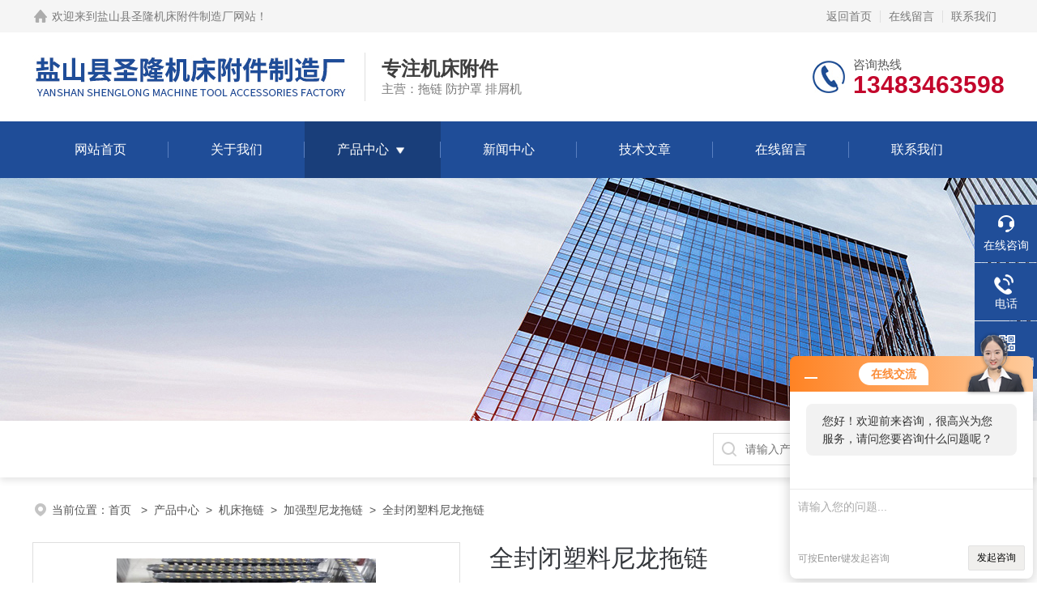

--- FILE ---
content_type: text/html; charset=utf-8
request_url: http://www.shenglongjcfj.com/Products-2470158.html
body_size: 9665
content:
<!DOCTYPE html PUBLIC "-//W3C//DTD XHTML 1.0 Transitional//EN" "http://www.w3.org/TR/xhtml1/DTD/xhtml1-transitional.dtd">
<html xmlns="http://www.w3.org/1999/xhtml">
<head>
<meta http-equiv="Content-Type" content="text/html; charset=utf-8" />

 <TITLE>全封闭塑料尼龙拖链-盐山县圣隆机床附件制造厂</TITLE>
<META NAME="Keywords" CONTENT="全封闭塑料尼龙拖链">
<META NAME="Description" CONTENT="盐山县圣隆机床附件制造厂所提供的全封闭塑料尼龙拖链质量可靠、规格齐全,盐山县圣隆机床附件制造厂不仅具有专业的技术水平,更有良好的售后服务和优质的解决方案,欢迎您来电咨询此产品具体参数及价格等详细信息！">
<link rel="stylesheet" type="text/css" href="/skins/246761/css/style.css">
<link rel="stylesheet" type="text/css" href="/skins/246761/css/swiper-bundle.min.css">
<script type="text/javascript" src="/skins/246761/js/jquery.min.js"></script>

<!--此Js使手机浏览器的active为可用状态-->
<script type="text/javascript">
    document.addEventListener("touchstart", function () { }, true);
</script>

<!--导航当前状态 JS-->
<script language="javascript" type="text/javascript"> 
	var nav= '3';
</script>
<!--导航当前状态 JS END-->
<script type="application/ld+json">
{
"@context": "https://ziyuan.baidu.com/contexts/cambrian.jsonld",
"@id": "http://www.shenglongjcfj.com/Products-2470158.html",
"title": "全封闭塑料尼龙拖链",
"pubDate": "2023-03-16T20:25:44",
"upDate": "2025-05-20T14:46:17"
    }</script>
<script type="text/javascript" src="/ajax/common.ashx"></script>
<script src="/ajax/NewPersonalStyle.Classes.SendMSG,NewPersonalStyle.ashx" type="text/javascript"></script>
<script type="text/javascript">
var viewNames = "";
var cookieArr = document.cookie.match(new RegExp("ViewNames" + "=[_0-9]*", "gi"));
if (cookieArr != null && cookieArr.length > 0) {
   var cookieVal = cookieArr[0].split("=");
    if (cookieVal[0] == "ViewNames") {
        viewNames = unescape(cookieVal[1]);
    }
}
if (viewNames == "") {
    var exp = new Date();
    exp.setTime(exp.getTime() + 7 * 24 * 60 * 60 * 1000);
    viewNames = new Date().valueOf() + "_" + Math.round(Math.random() * 1000 + 1000);
    document.cookie = "ViewNames" + "=" + escape(viewNames) + "; expires" + "=" + exp.toGMTString();
}
SendMSG.ToSaveViewLog("2470158", "ProductsInfo",viewNames, function() {});
</script>
<script language="javaScript" src="/js/JSChat.js"></script><script language="javaScript">function ChatBoxClickGXH() { DoChatBoxClickGXH('http://chat.jc35.com',252785) }</script><script>!window.jQuery && document.write('<script src="https://public.mtnets.com/Plugins/jQuery/2.2.4/jquery-2.2.4.min.js" integrity="sha384-rY/jv8mMhqDabXSo+UCggqKtdmBfd3qC2/KvyTDNQ6PcUJXaxK1tMepoQda4g5vB" crossorigin="anonymous">'+'</scr'+'ipt>');</script><script type="text/javascript" src="https://chat.jc35.com/chat/KFCenterBox/246761"></script><script type="text/javascript" src="https://chat.jc35.com/chat/KFLeftBox/246761"></script><script>
(function(){
var bp = document.createElement('script');
var curProtocol = window.location.protocol.split(':')[0];
if (curProtocol === 'https') {
bp.src = 'https://zz.bdstatic.com/linksubmit/push.js';
}
else {
bp.src = 'http://push.zhanzhang.baidu.com/push.js';
}
var s = document.getElementsByTagName("script")[0];
s.parentNode.insertBefore(bp, s);
})();
</script>
</head>

<body>
<!--headtop 开始-->
<div class="ly_headtop">
	<div class="lyht_main">
    	<div class="lyht_fl"><img src="/skins/246761/images/home.png">欢迎来到<a href="/">盐山县圣隆机床附件制造厂网站</a>！</div>
        <div class="lyht_fr"><a href="/">返回首页</a><em></em><a href="/order.html" rel="nofollow">在线留言</a><em></em><a href="/contact.html" rel="nofollow">联系我们</a></div>
        <div class="clear"></div>
    </div>
</div>
<!--headtop 结束-->


<!--头部 开始-->
<div class="ly_top">
	<div class="lytop_main">
    	<div class="ly_logo">
        	<a href="/"><img src="/skins/246761/images/logo.jpg" alt="盐山县圣隆机床附件制造厂"/></a>
        	<div class="logo_text"><p>专注机床附件</p><span>主营：拖链 防护罩 排屑机</span></div>
        </div>                
        <div class="ly_tel">
            <span>咨询热线</span>
            <p>13483463598</p>
        </div>
        
        <div class="clear"></div>        
    </div>
</div>
<!--导航栏 开始-->
<div class="ly_nav">
    <!-- 控制menu -->
    <div class="nav_menu">
        <span></span>
        <span></span>
        <span></span>
    </div>        
    <!-- 菜单 -->
    <div class="nav_list">
        <ul>
            <li id="navId1"><a href="/">网站首页</a></li>
            <li id="navId2"><a href="/aboutus.html" rel="nofollow">关于我们</a></li>
            <li id="navId3"><a href="/products.html">产品中心</a>
            	<!--二级栏目-->
                <i></i>
                <ul>  
                              
                    <li><a href="/ParentList-322026.html">机床拖链</a></li>
                 
                </ul>
            </li>
            <li id="navId4"><a href="/news.html">新闻中心</a></li>
            <li id="navId5"><a href="/article.html">技术文章</a></li>
            <li id="navId6"><a href="/order.html" rel="nofollow">在线留言</a></li>
            <li id="navId7"><a href="/contact.html" rel="nofollow">联系我们</a></li>
        </ul>
        <div class="nav_mask"></div>
    </div>
</div>
<!--导航栏 结束-->
<script language="javascript" type="text/javascript">
	try {
		document.getElementById("navId" + nav).className = "active";
	}
	catch (e) {}
</script>
<script type="text/javascript">
	$('.nav_mask').click(function(){
		$('.nav_list').removeClass('open')
	})
	$('.nav_menu,.nav_list').click(function(e){
		e.stopPropagation();
	})
	$('.ly_nav').find('.nav_menu').click(function(e){
		$('.nav_list').toggleClass('open')
	})
	$(function () {
		$(".nav_list ul li i").click(function(){
			var b=false;
			if($(this).attr("class")=="cur"){
			   b=true;
			}
			$(".nav_list ul li ul").prev("i").removeClass("cur");
			$(".nav_list>ul>li").children("ul").slideUp("fast");
			if(!b){
				$(this).addClass("cur");
				$(this).siblings("ul").slideDown("fast");
			}
		})
	});
</script>
<!--头部 结束-->


<!--ny_banner 开始-->
<div class="ny_banner"><img src="/skins/246761/images/ny_banner1.jpg" /></div>
<!--ny_banner 结束-->


<!--热门关键词&搜索 开始-->
<div class="ly_hotkw_search">
	<div class="hotkw_search">
    	<div class="hotkw_left"></div>
        <div class="search_right">
        	<form action="/products.html" method="post" onsubmit="return checkFrom(this);">
              <div class="sc_ipt"><input type="text" name="keyword" placeholder="请输入产品名称" maxlength="50" /></div>
              <div class="sc_btn"><input type="submit" value="搜索" /></div>
              <div class="clear"></div>
            </form>
        </div>
        <div class="clear"></div>
    </div>
</div>
<!--热门关键词&搜索 结束-->

<script src="https://www.jc35.com/mystat.aspx?u=sljcfj"></script>


<!--面包屑 开始-->
<div class="ly_crumb">
	<img src="/skins/246761/images/crumb_icon.png" /><p>当前位置：<a href="/">首页 </a>&nbsp;&nbsp;>&nbsp;&nbsp;<a href="/products.html">产品中心</a>&nbsp;&nbsp;>&nbsp;&nbsp;<a href="/ParentList-322026.html">机床拖链</a>&nbsp;&nbsp;>&nbsp;&nbsp;<a href="/SonList-322051.html">加强型尼龙拖链</a>&nbsp;&nbsp;>&nbsp;&nbsp;全封闭塑料尼龙拖链
            
              </p>
</div>
<!--面包屑 结束-->


<!--内页-产品详情 开始-->
<div class="ly_NyProDetail">

	<!--pro_detail_main start-->
    <div class="pro_detail_main"> 
        <div class="prodetail_img">
    
            <div id="preview">
                        
                        <div class="jqzoom" id="spec-n1">
                             
                            <div id="ceshi" style="">
                            <img src="http://img63.jc35.com/gxhpic_ac60edcfa8/1cba7c2130d463f0751949a0a6e9f7835197f96789751975a756a6568d7125b589262aa0bd67bf0d.jpg" jqimg="http://img63.jc35.com/gxhpic_ac60edcfa8/1cba7c2130d463f0751949a0a6e9f7835197f96789751975a756a6568d7125b589262aa0bd67bf0d.jpg" />
                            </div>
                           
                        </div>
                        <div id="spec-n5">
                            <!--<div class="control" id="spec-left">
                                <img src="/Skins/246761/images/left.jpg" />
                            </div>-->
                            <div id="spec-list">
                                <ul class="list-h"  >
                                
                                    <li><p><img  onclick="jQuery('.videoItem').hide();mybaidu.window.SetPause();" src="http://img63.jc35.com/gxhpic_ac60edcfa8/1cba7c2130d463f0751949a0a6e9f7835197f96789751975a756a6568d7125b589262aa0bd67bf0d_800_800_5.jpg" alt="" data-zoom-image="http://img63.jc35.com/gxhpic_ac60edcfa8/1cba7c2130d463f0751949a0a6e9f7835197f96789751975a756a6568d7125b589262aa0bd67bf0d_800_800_5.jpg" onload="DrawImage(this,460,300)"></p></li>
                                
                                    <li><p><img  onclick="jQuery('.videoItem').hide();mybaidu.window.SetPause();" src="http://img77.jc35.com/gxhpic_ac60edcfa8/3b96d8b43fb45b27a909f5e8de2af686c46455345860bfd64e677cff52fc6661c8ca79f810141956_800_800_5.png" alt="" data-zoom-image="http://img77.jc35.com/gxhpic_ac60edcfa8/3b96d8b43fb45b27a909f5e8de2af686c46455345860bfd64e677cff52fc6661c8ca79f810141956_800_800_5.png" onload="DrawImage(this,460,300)"></p></li>
                                
                                    <li><p><img  onclick="jQuery('.videoItem').hide();mybaidu.window.SetPause();" src="http://img78.jc35.com/gxhpic_ac60edcfa8/3b96d8b43fb45b27a909f5e8de2af6862e9d94bf305f8eec0104fc3d899b8ac35b394231ba7aa82d_800_800_5.jpg" alt="" data-zoom-image="http://img78.jc35.com/gxhpic_ac60edcfa8/3b96d8b43fb45b27a909f5e8de2af6862e9d94bf305f8eec0104fc3d899b8ac35b394231ba7aa82d_800_800_5.jpg" onload="DrawImage(this,460,300)"></p></li>
                                
                                    <li><p><img  onclick="jQuery('.videoItem').hide();mybaidu.window.SetPause();" src="http://img62.jc35.com/gxhpic_ac60edcfa8/5afa7988de8616ee9662d4bed1cb61902a15a54bc2103ff2af84306a8556a613a0bdcb75f2c7e1ed_800_800_5.jpg" alt="" data-zoom-image="http://img62.jc35.com/gxhpic_ac60edcfa8/5afa7988de8616ee9662d4bed1cb61902a15a54bc2103ff2af84306a8556a613a0bdcb75f2c7e1ed_800_800_5.jpg" onload="DrawImage(this,460,300)"></p></li>
                                
                                    <li><p><img  onclick="jQuery('.videoItem').hide();mybaidu.window.SetPause();" src="http://img77.jc35.com/gxhpic_ac60edcfa8/3b96d8b43fb45b27a909f5e8de2af686a889aa8af28ae429cec349532aedd2459e1de607a6c277bd_800_800_5.jpg" alt="" data-zoom-image="http://img77.jc35.com/gxhpic_ac60edcfa8/3b96d8b43fb45b27a909f5e8de2af686a889aa8af28ae429cec349532aedd2459e1de607a6c277bd_800_800_5.jpg" onload="DrawImage(this,460,300)"></p></li>
                                
                                </ul>
                            </div>
                            <!--<div class="control" id="spec-right">
                                <img src="/Skins/246761/images/right.jpg" />
                            </div>	-->	
                        </div>
                    </div>
            <script type=text/javascript>
                $(function(){			
                   $("#ceshi").jqueryzoom({
                        xzoom:440,
                        yzoom:440,
                        offset:10,
                        position:"right",
                        preload:1,
                        lens:1
                    });							
                    /*$("#spec-list").jdMarquee({
                        deriction:"left",
                        step:1,
                        speed:4,
                        delay:10,
                        control:true,
                        _front:"#spec-right",
                        _back:"#spec-left"
                    });*/
                    $("#spec-list li").bind("mouseover",function(){
                        var src=$(this).children().children('img').attr("src");
                        $("#ceshi").css("width", "100%");
                        $("#ceshi").css("height", "100%");
                        $("#ceshi").css("position", "");
                        $("#spec-n1 img").eq(0).attr({
                            src:src.replace("\/n5\/","\/n1\/"),
                            jqimg:src.replace("\/n5\/","\/n0\/")
                        });
                        $("#spec-list li p").each(function(){
                            $(this).css({
                                "border":"1px solid #dfdfdf"
                            });
                            })
                        $(this).children('p').css({
                            "border":"1px solid #18437a"
                        });
                    });	
                })
            </script>
            <script type=text/javascript src="/skins/246761/js/lib.js"></script>
            <script type=text/javascript src="/skins/246761/js/zzsc.js"></script>  
        </div>
    
        
        <div class="pro_detail_text">
            <h1>全封闭塑料尼龙拖链</h1>
            <div class="jyms"><p><span>简要描述：</span>全封闭塑料尼龙拖链：增强尼龙，具有较高的压力和抗拉负荷、良好的韧性、高弹性和耐磨性、阻燃、高低温时性能稳定可以在室外使用。尼龙含量的多少决定了拖链的使用强度和耐磨性以及运行起来的噪音大小。尼龙含量从5%-17%不等，但超不过19%。一般都是30%左右的含量。 </p></div>
            <ul>
           <li><img src="/skins/246761/images/dot.png" /><span>产品型号：</span> </li>
           <li><img src="/skins/246761/images/dot.png" /><span>厂商性质：</span>生产厂家</li>
           <li><img src="/skins/246761/images/dot.png" /><span>更新时间：</span>2025-05-20</li>
           <li><img src="/skins/246761/images/dot.png" /><span>访&nbsp;&nbsp;问&nbsp;&nbsp;量：</span>1583</li>
                
            </ul>
            <div class="pro_detail_btn">
                <a href="#cpzx" class="prodtl_btn1" rel="nofollow">产品咨询</a><a href="/contact.html" target="_blank" class="prodtl_btn2" rel="nofollow">联系我们</a>
            </div>
        </div>
        <div class="clear"></div>
    </div>
    <!--pro_detail_main end-->
	
    <div class="lyNyProDetail_con">
    	<div class="lyNyProDetail_left lyNyPro_left">
        	<div class="h_left">
                <div class="cp_type">
                    <div class="hd"><p>产品分类</p></div>
                    <div class="bd">
                        <ul>
                            
                            <li>
                         <p><a href="/ParentList-322026.html">机床拖链</a><span></span></p>
                                <div>
                                
                                    <a href="/SonList-322897.html">桥式塑料拖链</a>
                                
                                    <a href="/SonList-322896.html">塑料穿线拖链</a>
                                
                                    <a href="/SonList-322838.html">高速拖链</a>
                                
                                    <a href="/SonList-322833.html">JR-2型矩形金属软管</a>
                                
                                    <a href="/SonList-322832.html">DGT型导管防护套</a>
                                
                                    <a href="/SonList-322051.html">加强型尼龙拖链</a>
                                
                                    <a href="/SonList-322047.html">轻型塑料拖链</a>
                                
                                    <a href="/SonList-322028.html">TLG型钢制拖链</a>
                                
                                    <a href="/SonList-322027.html">TL型钢制拖链</a>
                                
                          <a href="/products.html" style="font-weight:bolder;">查看全部产品</a>
                                </div>
                            </li>
                            
                        </ul>
                    </div>
                </div>
            </div>
            
            <!--相关文章 开始-->
            <div class="lyNy_Xgwz">
            	<div class="Xgwz_tit"><p>相关文章</p><span>Related Articles</span></div>
                <div class="Xgwz_list">
                	<ul>
                    	 
        <li><em></em><a href="/Article-213088.html" title="小巨人钢板防护罩的耐用性与抗冲击性能分析">小巨人钢板防护罩的耐用性与抗冲击性能分析</a></li>
                    
        <li><em></em><a href="/Article-205112.html" title="钣金防护罩的制造工艺与质量控制">钣金防护罩的制造工艺与质量控制</a></li>
                    
        <li><em></em><a href="/Article-210562.html" title="机床导轨护板的安装与维护技巧解析">机床导轨护板的安装与维护技巧解析</a></li>
                    
        <li><em></em><a href="/Article-213656.html" title="如何通过机床自动排屑机降低工人劳动强度？">如何通过机床自动排屑机降低工人劳动强度？</a></li>
                    
        <li><em></em><a href="/Article-117669.html" title="使用封闭钢铝拖链需要注意的内容有哪些？">使用封闭钢铝拖链需要注意的内容有哪些？</a></li>
                    
        <li><em></em><a href="/Article-199327.html" title="Y轴伸缩防护板的安装调试方法和注意事项介绍">Y轴伸缩防护板的安装调试方法和注意事项介绍</a></li>
                      
                    </ul>
                </div>
            </div>
            <!--相关文章 结束-->
        </div>
        <script type="text/javascript" src="/skins/246761/js/pt_js.js"></script>
        
        <div class="lyNyProDetail_right">
        	<div class="lyNyProDetail_ConTit"><p>详细介绍</p></div>
            <div class="lyNyProDetail_ConText"><link type="text/css" rel="stylesheet" href="/css/property.css">
<script>
	window.onload=function(){  
		changeTableHeight();  
	}  
	window.onresize=function(){ 
		changeTableHeight();  
	}  
	function changeTableHeight(){ 
		$(".proshowParameter table th").each(function (i,o){
	    var $this=$(o), 
	    height=$this.next().height();
	    $(this).css("height",height);
			var obj = $(o);
			var val = obj.text();
			if(val == '' || val == null || val == undefined){
				$(this).addClass('none');
			}else{
				$(this).removeClass('none');
			}
		});
		$(".proshowParameter table td").each(function (i,o){
			var obj = $(o);
			var val = obj.text();
			if(val == '' || val == null || val == undefined){
				$(this).addClass('none');
			}else{
				$(this).removeClass('none');
			}
		});
	}
</script>
                <section class="proshowParameter">
                	
                    <table style=" margin-bottom:20px;">
                        <tbody>
                            
                                <tr><th>品牌</th><td>圣隆</td><th>材质</th><td>塑料拖链</td></tr>
                            
                        </tbody>
                    </table>
                </section> 
            	<p><strong></strong></p><p><strong>全封闭塑料尼龙拖链</strong>的选用原则 　　</p><p>内高：选择内置电缆、油管、气管、水管等中最粗的一根作为参考高度，加上至少10%的高度空间作为拖链内高Hi.如果重叠按重叠后实际高度作为参考高度。 　　</p><p>内宽：选择较粗的一些电缆、油管、气管、水管等，其外径之和作为拖链内宽的参考，并留有至少10%的宽度空间。 　　</p><p>弯曲半径：选择内置电缆、油管、气管、水管等中最大的弯曲半径作为参考值，并留有10%以上的空间，拖链内置电缆、油管、水管、气管的放置原则。 　　</p><p>应该留有15%的剩余空间，让内置电缆、油管等可以自由活动，在半径方向上对拖链不产生拉力。 　　</p><p>直径差别大的导线应该分开铺设，重量平均分布，必要时可用分隔片分开。 　　</p><p>在高速或高频率运行时，要尽量使导线在水平上相互分开，不要使之相互叠置，在电缆、气管、油管等较多的时候建议使用分隔片。</p><p><br/></p><p><strong><strong style="white-space: normal;">全封闭塑料尼龙拖链</strong></strong>的基本参数</p><p>（1）材料：增强尼龙，具有较高的压力和抗拉负荷、良好的韧性、高弹性和耐磨性、阻燃、高低温时性能稳定可以在室外使用。尼龙含量的多少决定了拖链的使用强度和耐磨性以及运行起来的噪音大小。尼龙含量从5%-17%不等，但超不过19%。一般都是30%左右的含量。</p><p>（2）抗耐性：耐油、耐盐，并有一定的耐酸、耐碱能力。</p><p>（3）运行速度和最高速度：最高速度可达5米/秒，最高加速度可5米/秒（具体速度、加速度视运行情况而定）。</p><p>（4）运行寿命：在正常架空使用情况下，可达500万往复运动次数（具体寿命视运行情况而定）。</p><p><img alt="" src="https://img80.jc35.com/gxhpic_ac60edcfa8/a29ae513f32bccac2c6e0bdbd363bad056e4f5d1811331e7fe2c4bdb417009354e24ea26b7ba365e.png" style="width: 543px; height: 712px;"/></p><p><img alt="" src="https://img80.jc35.com/gxhpic_ac60edcfa8/a29ae513f32bccac2c6e0bdbd363bad09ffe48a3425e259f7df42daedc9d7ee231361c8bafc3c074.png" style="width: 534px; height: 717px;"/></p><p><img alt="" src="https://img80.jc35.com/gxhpic_ac60edcfa8/a29ae513f32bccac2c6e0bdbd363bad06937a76a1b84147fdf3684c9d9288057f7960712e345c499.png" style="width: 552px; height: 715px;"/></p><p><br/></p><p><br/></p>  
            </div>
            
            <div class="lyNyProDetail_ConTit" id="cpzx"><p>产品咨询</p></div>
            <div class="ly_msg"><link rel="stylesheet" type="text/css" href="/css/MessageBoard_style.css">
<script language="javascript" src="/skins/Scripts/order.js?v=20210318" type="text/javascript"></script>
<a name="order" id="order"></a>
<div class="ly_msg" id="ly_msg">
<form method="post" name="form2" id="form2">
	<h3>留言框  </h3>
	<ul>
		<li>
			<h4 class="xh">产品：</h4>
			<div class="msg_ipt1"><input class="textborder" size="30" name="Product" id="Product" value="全封闭塑料尼龙拖链"  placeholder="请输入产品名称" /></div>
		</li>
		<li>
			<h4>您的单位：</h4>
			<div class="msg_ipt12"><input class="textborder" size="42" name="department" id="department"  placeholder="请输入您的单位名称" /></div>
		</li>
		<li>
			<h4 class="xh">您的姓名：</h4>
			<div class="msg_ipt1"><input class="textborder" size="16" name="yourname" id="yourname"  placeholder="请输入您的姓名"/></div>
		</li>
		<li>
			<h4 class="xh">联系电话：</h4>
			<div class="msg_ipt1"><input class="textborder" size="30" name="phone" id="phone"  placeholder="请输入您的联系电话"/></div>
		</li>
		<li>
			<h4>常用邮箱：</h4>
			<div class="msg_ipt12"><input class="textborder" size="30" name="email" id="email" placeholder="请输入您的常用邮箱"/></div>
		</li>
        <li>
			<h4>省份：</h4>
			<div class="msg_ipt12"><select id="selPvc" class="msg_option">
							<option value="0" selected="selected">请选择您所在的省份</option>
			 <option value="1">安徽</option> <option value="2">北京</option> <option value="3">福建</option> <option value="4">甘肃</option> <option value="5">广东</option> <option value="6">广西</option> <option value="7">贵州</option> <option value="8">海南</option> <option value="9">河北</option> <option value="10">河南</option> <option value="11">黑龙江</option> <option value="12">湖北</option> <option value="13">湖南</option> <option value="14">吉林</option> <option value="15">江苏</option> <option value="16">江西</option> <option value="17">辽宁</option> <option value="18">内蒙古</option> <option value="19">宁夏</option> <option value="20">青海</option> <option value="21">山东</option> <option value="22">山西</option> <option value="23">陕西</option> <option value="24">上海</option> <option value="25">四川</option> <option value="26">天津</option> <option value="27">新疆</option> <option value="28">西藏</option> <option value="29">云南</option> <option value="30">浙江</option> <option value="31">重庆</option> <option value="32">香港</option> <option value="33">澳门</option> <option value="34">中国台湾</option> <option value="35">国外</option>	
                             </select></div>
		</li>
		<li>
			<h4>详细地址：</h4>
			<div class="msg_ipt12"><input class="textborder" size="50" name="addr" id="addr" placeholder="请输入您的详细地址"/></div>
		</li>
		
        <li>
			<h4>补充说明：</h4>
			<div class="msg_ipt12 msg_ipt0"><textarea class="areatext" style="width:100%;" name="message" rows="8" cols="65" id="message"  placeholder="请输入您的任何要求、意见或建议"></textarea></div>
		</li>
		<li>
			<h4 class="xh">验证码：</h4>
			<div class="msg_ipt2">
            	<div class="c_yzm">
                    <input class="textborder" size="4" name="Vnum" id="Vnum"/>
                    <a href="javascript:void(0);" class="yzm_img"><img src="/Image.aspx" title="点击刷新验证码" onclick="this.src='/image.aspx?'+ Math.random();"  width="90" height="34" /></a>
                </div>
                <span>请输入计算结果（填写阿拉伯数字），如：三加四=7</span>
            </div>
		</li>
		<li>
			<h4></h4>
			<div class="msg_btn"><input type="button" onclick="return Validate();" value="提 交" name="ok"  class="msg_btn1"/><input type="reset" value="重 填" name="no" /></div>
		</li>
	</ul>	
    <input name="PvcKey" id="PvcHid" type="hidden" value="" />
</form>
</div>
</div>
    
    		<div class="ly_PrevNext">
                <ul>
                    <li>上一篇：<a href="/Products-2469846.html">高温通风伸缩帆布软连接</a></li>
                    <li>下一篇：<a href="/Products-2470159.html">10/15/25/30/50/60/70/80尼龙塑料拖链</a></li>
                </ul>
            </div>
            
        </div>
        <div class="clear"></div>
    </div>
</div>
<!--内页-产品详情 结束-->



<!--底部 开始-->
<div class="ly_foot">
	<div class="ly_Ftmain">
        <div class="ly_Ftcon">
            <div class="ly_FtLeft">
                <div class="Ft_tit">盐山县圣隆机床附件制造厂</div>
                <ul>
                	<li><img src="/skins/246761/images/Ftleft_icon1.jpg" />联系人：王永超</li>
                    <li><img src="/skins/246761/images/Ftleft_icon2.jpg" />地址：河北省盐山县庆云镇小宋村116号</li>
                    <li><img src="/skins/246761/images/Ftleft_icon3.jpg" />邮箱：1174138641@qq.com</li>
                    <li><img src="/skins/246761/images/Ftleft_icon4.jpg" />传真：</li>
                </ul>
            </div>
            <div class="ly_FtCenter">
                <div class="Ft_tit">快速链接</div>
                <ul>
                	<li><a href="/">首页</a></li>
                    <li><a href="/aboutus.html" rel="nofollow">关于我们</a></li>
                    <li><a href="/products.html">产品中心</a></li>
                    <li><a href="/news.html">新闻动态</a></li>
                    <li><a href="/article.html">技术文章</a></li>
                    <li><a href="/honor.html" rel="nofollow">荣誉资质</a></li>
                    <li><a href="/order.html" rel="nofollow">在线留言</a></li>
                    <li><a href="/contact.html" rel="nofollow">联系我们</a></li>
                </ul>
            </div>
            <div class="ly_FtRight">
                <div class="Ft_tit">关注我们</div>
                <p>欢迎您关注我们的微信公众号了解更多信息</p>
                <div class="ly_FtEwm">
                	<img src="/skins/246761/images/ewm.jpg" />
                    <span>扫一扫<br />关注我们</span>
                </div>
            </div>
            <div class="clear"></div>
        </div>
    </div>
    <div class="ly_FtBottom">
    	<div class="FtBottom_mid">
        	<div class="Ft_Copy">版权所有&copy;2026盐山县圣隆机床附件制造厂All Rights Reserved&nbsp;&nbsp;&nbsp;&nbsp;<a href="http://beian.miit.gov.cn" target="_blank" rel="nofollow">备案号：冀ICP备2021009667号-1</a>&nbsp;&nbsp;&nbsp;&nbsp;<a href="/sitemap.xml" target="_blank">sitemap.xml</a>&nbsp;&nbsp;&nbsp;&nbsp;总流量：87731</div>
            <div class="Ft_Supp"><a href="https://www.jc35.com/login" target="_blank" rel="nofollow">管理登陆</a>&nbsp;&nbsp;&nbsp;&nbsp;技术支持：<a href="https://www.jc35.com" target="_blank" rel="nofollow">机床商务网</a>&nbsp;&nbsp;&nbsp;&nbsp;</div>
            <div class="clear"></div>
        </div>
    </div>
</div>
<!--底部 结束-->

<!--右侧漂浮 begin-->
<div class="client-2"> 
    <ul id="client-2"> 
      <li class="my-kefu-liuyan"> 
       <div class="my-kefu-main"> 
        <div class="my-kefu-left"><a class="online-contact-btn" onclick="ChatBoxClickGXH()" href="#" target="_self" rel="nofollow"><i></i><p>在线咨询</p></a></div> <div class="my-kefu-right"></div> 
       </div>
      </li> 
      <li class="my-kefu-tel"> 
       <div class="my-kefu-tel-main"> 
        <div class="my-kefu-left"><a href="tel:13483463598" rel="nofollow"><i></i><p>电话</p></a></div> 
        <div class="my-kefu-tel-right">13483463598</div> 13483463598
       </div>
      </li>  
      <li class="my-kefu-weixin"> 
       <div class="my-kefu-main"> 
        <div class="my-kefu-left"><i></i><p>微信扫一扫</p></div> 
        <div class="my-kefu-right"> </div> 
        <div class="my-kefu-weixin-pic"><img src="/skins/246761/images/ewm.jpg"> </div> 
       </div>
      </li> 
      <li class="my-kefu-ftop"> 
       <div class="my-kefu-main"> 
        <div class="my-kefu-left"><a href="javascript:;" rel="nofollow"><i></i><p>返回顶部</p></a> </div> 
        <div class="my-kefu-right"> </div> 
       </div>
      </li> 
    </ul> 
</div>
<!--右侧漂浮 end-->
<script type="text/javascript" src="/skins/246761/js/qq.js"></script>

 <script type='text/javascript' src='/js/VideoIfrmeReload.js?v=001'></script>
  
</html>
</body>